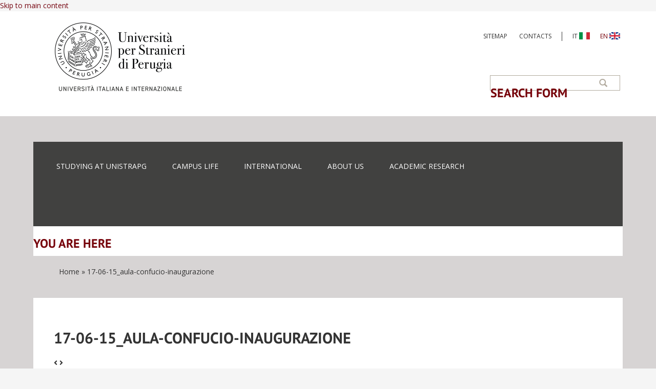

--- FILE ---
content_type: text/html; charset=utf-8
request_url: https://www.unistrapg.it/en/node/3381
body_size: 8365
content:
<!DOCTYPE html>
<html lang="en" dir="ltr"
  xmlns:content="http://purl.org/rss/1.0/modules/content/"
  xmlns:dc="http://purl.org/dc/terms/"
  xmlns:foaf="http://xmlns.com/foaf/0.1/"
  xmlns:rdfs="http://www.w3.org/2000/01/rdf-schema#"
  xmlns:sioc="http://rdfs.org/sioc/ns#"
  xmlns:sioct="http://rdfs.org/sioc/types#"
  xmlns:skos="http://www.w3.org/2004/02/skos/core#"
  xmlns:xsd="http://www.w3.org/2001/XMLSchema#">
<head profile="http://www.w3.org/1999/xhtml/vocab">
  <meta http-equiv="Content-Type" content="text/html; charset=utf-8" />
<meta name="MobileOptimized" content="width" />
<meta name="HandheldFriendly" content="true" />
<meta name="viewport" content="width=device-width, initial-scale=1" />
<link rel="shortcut icon" href="https://www.unistrapg.it/sites/default/files/favicon.png" type="image/png" />
<link rel="canonical" href="https://www.unistrapg.it/en/node/3381" />
<link rel="shortlink" href="https://www.unistrapg.it/en/node/3381" />
<meta property="og:site_name" content="University for Foreigners of Perugia" />
<meta property="og:type" content="university" />
<meta property="og:url" content="https://www.unistrapg.it/en/node/3381" />
<meta property="og:updated_time" content="2022-01-05T11:58:23+01:00" />
<meta property="article:published_time" content="2017-07-25T14:10:40+02:00" />
<meta property="article:modified_time" content="2022-01-05T11:58:23+01:00" />

<!-- Facebook Pixel Code -->
<script type='text/javascript'>
!function(f,b,e,v,n,t,s){if(f.fbq)return;n=f.fbq=function(){n.callMethod?
n.callMethod.apply(n,arguments):n.queue.push(arguments)};if(!f._fbq)f._fbq=n;
n.push=n;n.loaded=!0;n.version='2.0';n.queue=[];t=b.createElement(e);t.async=!0;
t.src=v;s=b.getElementsByTagName(e)[0];s.parentNode.insertBefore(t,s)}(window,
document,'script','https://connect.facebook.net/en_US/fbevents.js');
</script>
<!-- End Facebook Pixel Code -->
<script type='text/javascript'>
  fbq('init', '621991593441518', [], {
    "agent": "pldrupal-7-7.103"
});
</script><script type='text/javascript'>
  fbq('track', 'PageView', []);
</script>
<!-- Facebook Pixel Code -->
<noscript>
<img height="1" width="1" style="display:none" alt="fbpx"
src="https://www.facebook.com/tr?id=621991593441518&ev=PageView&noscript=1" />
</noscript>
<!-- End Facebook Pixel Code -->
  <title>| University for Foreigners of Perugia</title>
  <style type="text/css" media="all">
@import url("https://www.unistrapg.it/modules/system/system.base.css?t3pkmh");
@import url("https://www.unistrapg.it/modules/system/system.menus.css?t3pkmh");
@import url("https://www.unistrapg.it/modules/system/system.messages.css?t3pkmh");
@import url("https://www.unistrapg.it/modules/system/system.theme.css?t3pkmh");
</style>
<style type="text/css" media="all">
@import url("https://www.unistrapg.it/modules/comment/comment.css?t3pkmh");
@import url("https://www.unistrapg.it/modules/field/theme/field.css?t3pkmh");
@import url("https://www.unistrapg.it/modules/node/node.css?t3pkmh");
@import url("https://www.unistrapg.it/modules/search/search.css?t3pkmh");
@import url("https://www.unistrapg.it/modules/user/user.css?t3pkmh");
@import url("https://www.unistrapg.it/sites/default/modules/youtube/css/youtube.css?t3pkmh");
@import url("https://www.unistrapg.it/sites/default/modules/views/css/views.css?t3pkmh");
@import url("https://www.unistrapg.it/sites/all/modules/ckeditor/css/ckeditor.css?t3pkmh");
</style>
<style type="text/css" media="all">
@import url("https://www.unistrapg.it/sites/default/modules/colorbox/styles/default/colorbox_style.css?t3pkmh");
@import url("https://www.unistrapg.it/sites/default/modules/ctools/css/ctools.css?t3pkmh");
@import url("https://www.unistrapg.it/sites/default/modules/tagclouds/tagclouds.css?t3pkmh");
@import url("https://www.unistrapg.it/sites/default/modules/custom_search/custom_search.css?t3pkmh");
@import url("https://www.unistrapg.it/modules/locale/locale.css?t3pkmh");
@import url("https://www.unistrapg.it/sites/all/libraries/sidr/stylesheets/jquery.sidr.dark.css?t3pkmh");
@import url("https://www.unistrapg.it/sites/default/modules/field_slideshow/field_slideshow.css?t3pkmh");
@import url("https://www.unistrapg.it/sites/all/libraries/superfish/css/superfish.css?t3pkmh");
</style>
<style type="text/css" media="all">
@import url("https://www.unistrapg.it/sites/default/themes/bootstrap-business/bootstrap/css/bootstrap.css?t3pkmh");
@import url("https://www.unistrapg.it/sites/default/themes/bootstrap-business/css/style.css?t3pkmh");
@import url("https://www.unistrapg.it/sites/default/files/color/bootstrap_business-b0e9b73c/colors.css?t3pkmh");
@import url("https://www.unistrapg.it/sites/default/themes/bootstrap-business/css/local.css?t3pkmh");
</style>
<style type="text/css" media="print">
@import url("https://www.unistrapg.it/sites/default/themes/bootstrap-business/css/print.css?t3pkmh");
</style>

<!--[if (lt IE 9)]>
<link type="text/css" rel="stylesheet" href="https://www.unistrapg.it/sites/default/themes/bootstrap-business/css/ie8.css?t3pkmh" media="all" />
<![endif]-->
<style type="text/css" media="all">
@import url("https://www.unistrapg.it/sites/default/files/css_injector/css_injector_1.css?t3pkmh");
@import url("https://www.unistrapg.it/sites/default/files/css_injector/css_injector_3.css?t3pkmh");
@import url("https://www.unistrapg.it/sites/default/files/css_injector/css_injector_6.css?t3pkmh");
@import url("https://www.unistrapg.it/sites/default/files/css_injector/css_injector_15.css?t3pkmh");
</style>

    <!-- Media Queries support for IE6-8 -->  
  <!--[if lt IE 9]>
    <script src="https://www.unistrapg.it/sites/default/themes/bootstrap-business/js/respond.min.js"></script>
  <![endif]-->
    
  <!-- HTML5 element support for IE6-8 -->
  <!--[if lt IE 9]>
    <script src="//html5shiv.googlecode.com/svn/trunk/html5.js"></script>
  <![endif]-->
  <script type="text/javascript" src="https://www.unistrapg.it/sites/default/modules/jquery_update/replace/jquery/1.12/jquery.min.js?v=1.12.4"></script>
<script type="text/javascript" src="https://www.unistrapg.it/misc/jquery-extend-3.4.0.js?v=1.12.4"></script>
<script type="text/javascript" src="https://www.unistrapg.it/misc/jquery-html-prefilter-3.5.0-backport.js?v=1.12.4"></script>
<script type="text/javascript" src="https://www.unistrapg.it/misc/jquery.once.js?v=1.2"></script>
<script type="text/javascript" src="https://www.unistrapg.it/misc/drupal.js?t3pkmh"></script>
<script type="text/javascript" src="https://www.unistrapg.it/sites/default/modules/jquery_update/js/jquery_browser.js?v=0.0.1"></script>
<script type="text/javascript" src="https://www.unistrapg.it/sites/all/modules/eu_cookie_compliance/js/jquery.cookie-1.4.1.min.js?v=1.4.1"></script>
<script type="text/javascript" src="https://www.unistrapg.it/sites/default/modules/jquery_update/replace/jquery.form/4/jquery.form.min.js?v=4.2.1"></script>
<script type="text/javascript" src="https://www.unistrapg.it/misc/form-single-submit.js?v=7.103"></script>
<script type="text/javascript" src="https://www.unistrapg.it/misc/ajax.js?v=7.103"></script>
<script type="text/javascript" src="https://www.unistrapg.it/sites/default/modules/jquery_update/js/jquery_update.js?v=0.0.1"></script>
<script type="text/javascript" src="https://www.unistrapg.it/sites/default/modules/entityreference/js/entityreference.js?t3pkmh"></script>
<script type="text/javascript" src="https://www.unistrapg.it/sites/all/libraries/colorbox/jquery.colorbox-min.js?t3pkmh"></script>
<script type="text/javascript" src="https://www.unistrapg.it/sites/default/modules/colorbox/js/colorbox.js?t3pkmh"></script>
<script type="text/javascript" src="https://www.unistrapg.it/sites/default/modules/colorbox/styles/default/colorbox_style.js?t3pkmh"></script>
<script type="text/javascript" src="https://www.unistrapg.it/sites/default/modules/custom_search/js/custom_search.js?t3pkmh"></script>
<script type="text/javascript" src="https://www.unistrapg.it/sites/default/modules/views/js/base.js?t3pkmh"></script>
<script type="text/javascript" src="https://www.unistrapg.it/misc/progress.js?v=7.103"></script>
<script type="text/javascript" src="https://www.unistrapg.it/sites/default/modules/responsive_menus/styles/sidr/js/responsive_menus_sidr.js?t3pkmh"></script>
<script type="text/javascript" src="https://www.unistrapg.it/sites/default/modules/views/js/ajax_view.js?t3pkmh"></script>
<script type="text/javascript" src="https://www.unistrapg.it/sites/all/libraries/sidr/jquery.sidr.min.js?t3pkmh"></script>
<script type="text/javascript" src="https://www.unistrapg.it/sites/all/modules/google_analytics/googleanalytics.js?t3pkmh"></script>
<script type="text/javascript" src="https://www.googletagmanager.com/gtag/js?id=UA-59691373-2"></script>
<script type="text/javascript">
<!--//--><![CDATA[//><!--
window.dataLayer = window.dataLayer || [];function gtag(){dataLayer.push(arguments)};gtag("js", new Date());gtag("set", "developer_id.dMDhkMT", true);gtag("config", "UA-59691373-2", {"groups":"default","anonymize_ip":true});
//--><!]]>
</script>
<script type="text/javascript" src="https://www.unistrapg.it/sites/all/libraries/jquery.cycle/jquery.cycle.all.js?t3pkmh"></script>
<script type="text/javascript" src="https://www.unistrapg.it/sites/all/libraries/jquery.imagesloaded/jquery.imagesloaded.min.js?t3pkmh"></script>
<script type="text/javascript" src="https://www.unistrapg.it/sites/default/modules/field_slideshow/field_slideshow.js?t3pkmh"></script>
<script type="text/javascript" src="https://www.unistrapg.it/sites/default/themes/bootstrap-business/bootstrap/js/bootstrap.min.js?t3pkmh"></script>
<script type="text/javascript">
<!--//--><![CDATA[//><!--
jQuery(document).ready(function($) { 
		$(window).scroll(function() {
			if($(this).scrollTop() != 0) {
				$("#toTop").fadeIn();	
			} else {
				$("#toTop").fadeOut();
			}
		});
		
		$("#toTop").click(function() {
			$("body,html").animate({scrollTop:0},800);
		});	
		
		});
//--><!]]>
</script>
<script type="text/javascript" src="https://www.unistrapg.it/sites/all/libraries/superfish/jquery.hoverIntent.minified.js?t3pkmh"></script>
<script type="text/javascript" src="https://www.unistrapg.it/sites/all/libraries/superfish/sfsmallscreen.js?t3pkmh"></script>
<script type="text/javascript" src="https://www.unistrapg.it/sites/all/libraries/superfish/supposition.js?t3pkmh"></script>
<script type="text/javascript" src="https://www.unistrapg.it/sites/all/libraries/superfish/superfish.js?t3pkmh"></script>
<script type="text/javascript" src="https://www.unistrapg.it/sites/all/libraries/superfish/supersubs.js?t3pkmh"></script>
<script type="text/javascript" src="https://www.unistrapg.it/sites/default/modules/superfish/superfish.js?t3pkmh"></script>
<script type="text/javascript" src="https://www.unistrapg.it/sites/default/files/js_injector/js_injector_3.js?t3pkmh"></script>
<script type="text/javascript" src="https://www.unistrapg.it/sites/default/files/js_injector/js_injector_6.js?t3pkmh"></script>
<script type="text/javascript" src="https://www.unistrapg.it/sites/default/files/js_injector/js_injector_21.js?t3pkmh"></script>
<script type="text/javascript" src="https://www.unistrapg.it/sites/default/files/js_injector/js_injector_24.js?t3pkmh"></script>
<script type="text/javascript">
<!--//--><![CDATA[//><!--
jQuery.extend(Drupal.settings, {"basePath":"\/","pathPrefix":"en\/","setHasJsCookie":0,"ajaxPageState":{"theme":"bootstrap_business","theme_token":"ItS70DnnYpZaEg9yb33OFNs5fuesDDj9xuTggeSSZl4","jquery_version":"1.12","jquery_version_token":"5sRR14C3D7yMUeljZRrY3U6nnayrx7lWt-UJYcoaJKQ","js":{"modules\/statistics\/statistics.js":1,"sites\/default\/files\/js_injector\/js_injector_13.js":1,"sites\/default\/files\/js_injector\/js_injector_29.js":1,"sites\/default\/modules\/jquery_update\/replace\/jquery\/1.12\/jquery.min.js":1,"misc\/jquery-extend-3.4.0.js":1,"misc\/jquery-html-prefilter-3.5.0-backport.js":1,"misc\/jquery.once.js":1,"misc\/drupal.js":1,"sites\/default\/modules\/jquery_update\/js\/jquery_browser.js":1,"sites\/all\/modules\/eu_cookie_compliance\/js\/jquery.cookie-1.4.1.min.js":1,"sites\/default\/modules\/jquery_update\/replace\/jquery.form\/4\/jquery.form.min.js":1,"misc\/form-single-submit.js":1,"misc\/ajax.js":1,"sites\/default\/modules\/jquery_update\/js\/jquery_update.js":1,"sites\/default\/modules\/entityreference\/js\/entityreference.js":1,"sites\/all\/libraries\/colorbox\/jquery.colorbox-min.js":1,"sites\/default\/modules\/colorbox\/js\/colorbox.js":1,"sites\/default\/modules\/colorbox\/styles\/default\/colorbox_style.js":1,"sites\/default\/modules\/custom_search\/js\/custom_search.js":1,"sites\/default\/modules\/views\/js\/base.js":1,"misc\/progress.js":1,"sites\/default\/modules\/responsive_menus\/styles\/sidr\/js\/responsive_menus_sidr.js":1,"sites\/default\/modules\/views\/js\/ajax_view.js":1,"sites\/all\/libraries\/sidr\/jquery.sidr.min.js":1,"sites\/all\/modules\/google_analytics\/googleanalytics.js":1,"https:\/\/www.googletagmanager.com\/gtag\/js?id=UA-59691373-2":1,"0":1,"sites\/all\/libraries\/jquery.cycle\/jquery.cycle.all.js":1,"sites\/all\/libraries\/jquery.imagesloaded\/jquery.imagesloaded.min.js":1,"sites\/default\/modules\/field_slideshow\/field_slideshow.js":1,"sites\/default\/themes\/bootstrap-business\/bootstrap\/js\/bootstrap.min.js":1,"1":1,"sites\/all\/libraries\/superfish\/jquery.hoverIntent.minified.js":1,"sites\/all\/libraries\/superfish\/sfsmallscreen.js":1,"sites\/all\/libraries\/superfish\/supposition.js":1,"sites\/all\/libraries\/superfish\/superfish.js":1,"sites\/all\/libraries\/superfish\/supersubs.js":1,"sites\/default\/modules\/superfish\/superfish.js":1,"sites\/default\/files\/js_injector\/js_injector_3.js":1,"sites\/default\/files\/js_injector\/js_injector_6.js":1,"sites\/default\/files\/js_injector\/js_injector_21.js":1,"sites\/default\/files\/js_injector\/js_injector_24.js":1},"css":{"modules\/system\/system.base.css":1,"modules\/system\/system.menus.css":1,"modules\/system\/system.messages.css":1,"modules\/system\/system.theme.css":1,"modules\/comment\/comment.css":1,"modules\/field\/theme\/field.css":1,"modules\/node\/node.css":1,"modules\/search\/search.css":1,"modules\/user\/user.css":1,"sites\/default\/modules\/youtube\/css\/youtube.css":1,"sites\/default\/modules\/views\/css\/views.css":1,"sites\/all\/modules\/ckeditor\/css\/ckeditor.css":1,"sites\/default\/modules\/colorbox\/styles\/default\/colorbox_style.css":1,"sites\/default\/modules\/ctools\/css\/ctools.css":1,"sites\/default\/modules\/tagclouds\/tagclouds.css":1,"sites\/default\/modules\/custom_search\/custom_search.css":1,"modules\/locale\/locale.css":1,"sites\/all\/libraries\/sidr\/stylesheets\/jquery.sidr.dark.css":1,"sites\/default\/modules\/field_slideshow\/field_slideshow.css":1,"sites\/all\/libraries\/superfish\/css\/superfish.css":1,"sites\/default\/themes\/bootstrap-business\/bootstrap\/css\/bootstrap.css":1,"sites\/default\/themes\/bootstrap-business\/css\/style.css":1,"sites\/default\/themes\/bootstrap-business\/color\/colors.css":1,"sites\/default\/themes\/bootstrap-business\/css\/local.css":1,"sites\/default\/themes\/bootstrap-business\/css\/print.css":1,"sites\/default\/themes\/bootstrap-business\/css\/ie8.css":1,"public:\/\/css_injector\/css_injector_1.css":1,"public:\/\/css_injector\/css_injector_3.css":1,"public:\/\/css_injector\/css_injector_6.css":1,"public:\/\/css_injector\/css_injector_15.css":1}},"colorbox":{"transition":"elastic","speed":"350","opacity":"0.85","slideshow":false,"slideshowAuto":true,"slideshowSpeed":"2500","slideshowStart":"start slideshow","slideshowStop":"stop slideshow","current":"{current} of {total}","previous":"\u00ab Prev","next":"Next \u00bb","close":"Close","overlayClose":true,"returnFocus":true,"maxWidth":"98%","maxHeight":"98%","initialWidth":"300","initialHeight":"250","fixed":true,"scrolling":true,"mobiledetect":true,"mobiledevicewidth":"480px","file_public_path":"\/sites\/default\/files","specificPagesDefaultValue":"admin*\nimagebrowser*\nimg_assist*\nimce*\nnode\/add\/*\nnode\/*\/edit\nprint\/*\nprintpdf\/*\nsystem\/ajax\nsystem\/ajax\/*"},"custom_search":{"form_target":"_self","solr":0},"views":{"ajax_path":"\/en\/views\/ajax","ajaxViews":{"views_dom_id:88ccb2aed677aa5bbcdf9598711ec862":{"view_name":"quickly_news_in_home_page","view_display_id":"block","view_args":"","view_path":"node\/3381","view_base_path":null,"view_dom_id":"88ccb2aed677aa5bbcdf9598711ec862","pager_element":0},"views_dom_id:db02434358c98411454c482608a14628":{"view_name":"quickly_news_in_home_page","view_display_id":"block_1","view_args":"","view_path":"node\/3381","view_base_path":null,"view_dom_id":"db02434358c98411454c482608a14628","pager_element":0}}},"urlIsAjaxTrusted":{"\/en\/views\/ajax":true,"\/en\/node\/3381":true},"better_exposed_filters":{"views":{"quickly_news_in_home_page":{"displays":{"block":{"filters":[]},"block_1":{"filters":[]}}}}},"responsive_menus":[{"selectors":["#block-superfish-3"],"trigger_txt":"\u003Ci class=\u0022fa fa-bars\u0022\u003E\u003C\/i\u003E","side":"left","speed":"200","media_size":"640","displace":"1","renaming":"1","onOpen":"","onClose":"","responsive_menus_style":"sidr"}],"googleanalytics":{"account":["UA-59691373-2"],"trackOutbound":1,"trackMailto":1,"trackDownload":1,"trackDownloadExtensions":"7z|aac|arc|arj|asf|asx|avi|bin|csv|doc(x|m)?|dot(x|m)?|exe|flv|gif|gz|gzip|hqx|jar|jpe?g|js|mp(2|3|4|e?g)|mov(ie)?|msi|msp|pdf|phps|png|ppt(x|m)?|pot(x|m)?|pps(x|m)?|ppam|sld(x|m)?|thmx|qtm?|ra(m|r)?|sea|sit|tar|tgz|torrent|txt|wav|wma|wmv|wpd|xls(x|m|b)?|xlt(x|m)|xlam|xml|z|zip","trackColorbox":1},"superfish":{"3":{"id":"3","sf":{"animation":{"opacity":"show","height":"show"},"speed":"\u0027fast\u0027","autoArrows":true,"dropShadows":true,"disableHI":false},"plugins":{"smallscreen":{"mode":"window_width","addSelected":false,"menuClasses":false,"hyperlinkClasses":false,"title":"Menu aree"},"supposition":true,"bgiframe":false,"supersubs":{"minWidth":"12","maxWidth":"27","extraWidth":1}}}},"field_slideshow":{"field-slideshow-1":{"fx":"fade","speed":"1000","timeout":"4000","pause":1,"start_on_hover":0,"carousel_visible":"3","carousel_scroll":"1","carousel_speed":"500","carousel_vertical":0,"carousel_circular":0,"carousel_follow":0,"carousel_skin":"","pager":"","controls":{"#theme":"field_slideshow_controls","#slideshow_id":1,"#controls_pause":0}}},"statistics":{"data":{"nid":"3381"},"url":"\/modules\/statistics\/statistics.php"}});
//--><!]]>
</script>

  <link rel="stylesheet" href="https://www.unistrapg.it/fontawesome-icons/css/all.css" />
  <link rel="stylesheet" href="//cdn.datatables.net/1.10.15/css/dataTables.bootstrap.min.css" type="text/css" />
  <link rel="stylesheet" href="//cdn.datatables.net/fixedheader/3.1.2/css/fixedHeader.bootstrap.min.css" type="text/css" />
</head>
<body class="html not-front not-logged-in no-sidebars page-node page-node- page-node-3381 node-type-galleria-immagini i18n-en" >
  <div id="skip-link">
    <a href="#main-content" class="element-invisible element-focusable">Skip to main content</a>
  </div>
    <div id="toTop"><span class="glyphicon glyphicon-chevron-up"></span></div>



<!-- #header-top -->
<div id="header-top" class="clearfix">
    <div class="container">

        <!-- #header-top-top -->
        <div id="header-top-top" class="clearfix">
            <div class="row">
            
                        <div class="col-sm-12">
                <!-- #header-top-top-content -->
                <div id="header-top-top-content" class="clearfix">
                      <div class="region region-header-top-top">
    <div id="block-menu-menu-menu-link-utili" class="block block-menu clearfix">

    
  <div class="content">
    <ul class="menu"><li class="first leaf"><a href="/en/sitemap" title="">Sitemap</a></li>
<li class="last leaf"><a href="/en/contacts" title="">Contacts</a></li>
</ul>  </div>
</div>
<div id="block-locale-language" class="block block-locale clearfix">

    
  <div class="content">
    <ul class="language-switcher-locale-url"><li class="it first"><a href="/it/galleria-immagini/17-06-15-aula-confucio-inaugurazione" class="language-link" xml:lang="it">IT <img class="language-icon" typeof="foaf:Image" src="https://www.unistrapg.it/sites/all/modules/languageicons/flags/it.png" width="21" height="14" alt="IT" title="IT" /></a></li>
<li class="en last active"><a href="/en/node/3381" class="language-link active" xml:lang="en">EN <img class="language-icon" typeof="foaf:Image" src="https://www.unistrapg.it/sites/all/modules/languageicons/flags/en.png" width="21" height="14" alt="EN" title="EN" /></a></li>
</ul>  </div>
</div>
  </div>
                </div>
                <!-- EOF:#header-top-top-content -->
            </div>
                        
            </div>
        </div>
        <!-- EOF: #header-top-top -->

                <div id="logo">
        <a href="/en" title="Home" rel="home"> <img src="https://www.unistrapg.it/sites/default/files/logo.png" alt="Home" /> </a>
        </div>
        
        
                <!-- #header-top-inside -->
        <div id="header-top-inside" class="clearfix">
            <div class="row">
            
                        
                        <div class="col-md-12">
                <!-- #header-top-right -->
                <div id="header-top-right" class="clearfix">
                      <div class="region region-header-top-right">
    <div id="block-superfish-3" class="block block-superfish clearfix">

    
  <div class="content">
    <ul id="superfish-3" class="menu sf-menu sf-menu-menu-aree- sf-horizontal sf-style-none sf-total-items-5 sf-parent-items-0 sf-single-items-5"><li id="menu-1333-3" class="first odd sf-item-1 sf-depth-1 sf-no-children"><a href="/en/studying-at-unistrapg" title="Courses, Enrolment, Services" class="sf-depth-1">Studying at Unistrapg</a></li><li id="menu-1334-3" class="middle even sf-item-2 sf-depth-1 sf-no-children"><a href="/en/campus-life" title="Cultural and recreational activities, student services, library" class="sf-depth-1">Campus life</a></li><li id="menu-1337-3" class="middle odd sf-item-3 sf-depth-1 sf-no-children"><a href="/en/international" title="Erasmus, mobility programs, agreements" class="sf-depth-1">INTERNATIONAL</a></li><li id="menu-1338-3" class="middle even sf-item-4 sf-depth-1 sf-no-children"><a href="/en/about-us" title="Self portrait, video, photogallery" class="sf-depth-1">About us</a></li><li id="menu-1336-3" class="last odd sf-item-5 sf-depth-1 sf-no-children"><a href="/en/research" title="Projects, facilities, funding" class="sf-depth-1">ACADEMIC RESEARCH</a></li></ul>  </div>
</div>
<div id="block-search-form" class="block block-search blocco-ricerca clearfix">

    
  <div class="content">
    <form class="search-form" role="search" action="/en/node/3381" method="post" id="search-block-form" accept-charset="UTF-8"><div><div class="container-inline">
      <h2 class="element-invisible">Search form</h2>
    <div class="form-item form-type-textfield form-item-search-block-form">
 <input onblur="if (this.value == &#039;&#039;) {this.value = &#039;&#039;;}" onfocus="if (this.value == &#039;&#039;) {this.value = &#039;&#039;;}" type="text" id="edit-search-block-form--2" name="search_block_form" value="" size="15" maxlength="128" class="form-text" />
</div>
<div class="form-actions form-wrapper" id="edit-actions"><input value="" type="submit" id="edit-submit" name="op" class="form-submit" /></div><input type="hidden" name="form_build_id" value="form-NnG94INVJFHo-6b5V3jHoPF2qtA-0SJnTNt_IWbjijo" />
<input type="hidden" name="form_id" value="search_block_form" />
</div>
</div></form>  </div>
</div>
  </div>
                </div>
                <!-- EOF:#header-top-right -->
            </div>
                        
            </div>
        </div>
        <!-- EOF: #header-top-inside -->
        
        <!-- #header-top-bottom -->
        <div id="header-top-bottom" class="clearfix">
            <div class="row">
            
                        
            </div>
        </div>
        <!-- EOF: #header-top-bottom -->

    </div>
</div>
<!-- EOF: #header-top -->

<!-- #header-middle -->
<div id="header-middle" class="clearfix">
    <div class="container">

        <!-- #header-middle-inside -->
        <div id="header-middle-inside" class="clearfix">
            <div class="row">
            
                        <div class="col-sm-12">
                <!-- #header-middle-content -->
                <div id="header-middle-content" class="clearfix">
                      <div class="region region-header-middle">
    <div id="block-menu-menu-menu-aree-" class="block block-menu menu-aree-custom clearfix">

    
  <div class="content">
    <ul class="menu"><li class="first leaf"><a href="/en/studying-at-unistrapg" title="Courses, Enrolment, Services">Studying at Unistrapg</a></li>
<li class="leaf"><a href="/en/campus-life" title="Cultural and recreational activities, student services, library">Campus life</a></li>
<li class="leaf"><a href="/en/international" title="Erasmus, mobility programs, agreements">INTERNATIONAL</a></li>
<li class="leaf"><a href="/en/about-us" title="Self portrait, video, photogallery">About us</a></li>
<li class="last leaf"><a href="/en/research" title="Projects, facilities, funding">ACADEMIC RESEARCH</a></li>
</ul>  </div>
</div>
  </div>
                </div>
                <!-- EOF:#header-middle-content -->
            </div>
                        
            </div>
        </div>
        <!-- EOF: #header-middle-inside -->

    </div>
</div>
<!-- EOF: #header-middle -->    

<!-- header -->
<header id="header" role="banner" class="clearfix">
    <div class="container">

        <!-- #header-inside -->
        <div id="header-inside" class="clearfix">
            <div class="row">
                <div class="col-md-12">

                <!--                <div id="logo">
                <a href="/en" title="Home" rel="home"> <img src="https://www.unistrapg.it/sites/default/files/logo.png" alt="Home" /> </a>
                </div>
                -->

                                
                <!---->
                
                

                </div>
            </div>
        </div>
        <!-- EOF: #header-inside -->

    </div>
</header>
<!-- EOF: #header --> 

<!-- #main-navigation --> 
<div id="main-navigation" class="clearfix hidden">
    <div class="container">

        <!-- #main-navigation-inside -->
        <div id="main-navigation-inside" class="clearfix">
            <div class="row">
                <div class="col-md-12">
                    <nav role="navigation">
                        
                        
                                            </nav>
                </div>
            </div>
        </div>
        <!-- EOF: #main-navigation-inside -->

    </div>
</div>
<!-- EOF: #main-navigation -->


<!-- #page -->
<div id="page" class="clearfix">
    
    
    <!-- #main-content -->
    <div id="main-content">
        <div class="container">
            <div class="container-inside">
                <!-- #messages-console -->
                                <!-- EOF: #messages-console -->
                
                <div class="row">

                    
                    <section class="col-sm-12">
                         
                        <!-- #breadcrumb -->
                        <div id="breadcrumb" class="clearfix">
                            <!-- #breadcrumb-inside -->
                            <div id="breadcrumb-inside" class="clearfix">
                            <h2 class="element-invisible">You are here</h2><div class="breadcrumb"><a href="/en/node">Home</a> &raquo; 17-06-15_aula-confucio-inaugurazione</div>                            </div>
                            <!-- EOF: #breadcrumb-inside -->
                        </div>
                        <!-- EOF: #breadcrumb -->
                                            </section>


                    <section class="col-md-12">

                        <!-- #main -->
                        <div id="main" class="clearfix">

                            
                            <!-- EOF:#content-wrapper -->
                            <div id="content-wrapper">

                                                                                                <h1 class="page-title">17-06-15_aula-confucio-inaugurazione</h1>
                                                                
                                                          
                                <!-- #tabs -->
                                                                    <div class="tabs">
                                                                        </div>
                                                                <!-- EOF: #tabs -->

                                <!-- #action links -->
                                                                <!-- EOF: #action links -->

                                  <div class="region region-content">
    <div id="block-system-main" class="block block-system clearfix">

    
  <div class="content">
    <article id="node-3381" class="node node-galleria-immagini clearfix" about="/en/node/3381" typeof="sioc:Item foaf:Document">

    <header>
            <span property="dc:title" content="17-06-15_aula-confucio-inaugurazione" class="rdf-meta element-hidden"></span>
      </header>
  
  <div class="content">
        <div class="field field-name-field-immagini-per-galleria field-type-image field-label-hidden"><div class="field-items"><div class="field-item even"><div id="field-slideshow-1-wrapper" class="field-slideshow-wrapper">
  <div id="field-slideshow-1-controls" class="field-slideshow-controls">
  <a href="#" class="prev">Prev</a>
    <a href="#" class="next">Next</a>
</div>
  
  <div class="field-slideshow field-slideshow-1 effect-fade timeout-4000 with-pager with-controls">
          <div class="field-slideshow-slide field-slideshow-slide-1 even first">
        <div class='inner-slide'><img class="field-slideshow-image field-slideshow-image-1" typeof="foaf:Image" src="https://www.unistrapg.it/sites/default/files/styles/galleria_immagini/public/docs/gallerie-immagini/dsc_0014.jpg?itok=2wx-r1jA" width="1080" height="720" alt="studenti_cinesi" /></div>              </div>
          <div class="field-slideshow-slide field-slideshow-slide-2 odd" style="display:none;">
        <div class='inner-slide'><img class="field-slideshow-image field-slideshow-image-2" typeof="foaf:Image" src="https://www.unistrapg.it/sites/default/files/styles/galleria_immagini/public/docs/gallerie-immagini/dsc_0017.jpg?itok=A6Fltne8" width="1080" height="720" alt="studenti_cinesi" title="studenti_cinesi" /></div>              </div>
          <div class="field-slideshow-slide field-slideshow-slide-3 even" style="display:none;">
        <div class='inner-slide'><img class="field-slideshow-image field-slideshow-image-3" typeof="foaf:Image" src="https://www.unistrapg.it/sites/default/files/styles/galleria_immagini/public/docs/gallerie-immagini/dsc_0020.jpg?itok=oI7rvBnv" width="1080" height="720" alt="" /></div>              </div>
          <div class="field-slideshow-slide field-slideshow-slide-4 odd" style="display:none;">
        <div class='inner-slide'><img class="field-slideshow-image field-slideshow-image-4" typeof="foaf:Image" src="https://www.unistrapg.it/sites/default/files/styles/galleria_immagini/public/docs/gallerie-immagini/dsc_0030.jpg?itok=ywy3lKT2" width="1080" height="720" alt="" /></div>              </div>
          <div class="field-slideshow-slide field-slideshow-slide-5 even" style="display:none;">
        <div class='inner-slide'><img class="field-slideshow-image field-slideshow-image-5" typeof="foaf:Image" src="https://www.unistrapg.it/sites/default/files/styles/galleria_immagini/public/docs/gallerie-immagini/dsc_0033_0.jpg?itok=1UiaQy5j" width="1080" height="720" alt="" /></div>              </div>
          <div class="field-slideshow-slide field-slideshow-slide-6 odd" style="display:none;">
        <div class='inner-slide'><img class="field-slideshow-image field-slideshow-image-6" typeof="foaf:Image" src="https://www.unistrapg.it/sites/default/files/styles/galleria_immagini/public/docs/gallerie-immagini/dsc_0049.jpg?itok=J6vGkZbl" width="1080" height="720" alt="" /></div>              </div>
          <div class="field-slideshow-slide field-slideshow-slide-7 even" style="display:none;">
        <div class='inner-slide'><img class="field-slideshow-image field-slideshow-image-7" typeof="foaf:Image" src="https://www.unistrapg.it/sites/default/files/styles/galleria_immagini/public/docs/gallerie-immagini/img_6078.jpg?itok=uOn-vszz" width="1080" height="720" alt="" /></div>              </div>
          <div class="field-slideshow-slide field-slideshow-slide-8 odd" style="display:none;">
        <div class='inner-slide'><img class="field-slideshow-image field-slideshow-image-8" typeof="foaf:Image" src="https://www.unistrapg.it/sites/default/files/styles/galleria_immagini/public/docs/gallerie-immagini/img_6087.jpg?itok=RT-1LHTN" width="1080" height="720" alt="" /></div>              </div>
          <div class="field-slideshow-slide field-slideshow-slide-9 even" style="display:none;">
        <div class='inner-slide'><img class="field-slideshow-image field-slideshow-image-9" typeof="foaf:Image" src="https://www.unistrapg.it/sites/default/files/styles/galleria_immagini/public/docs/gallerie-immagini/img_6098.jpg?itok=zqTZMkN3" width="1080" height="720" alt="" /></div>              </div>
          <div class="field-slideshow-slide field-slideshow-slide-10 odd" style="display:none;">
        <div class='inner-slide'><img class="field-slideshow-image field-slideshow-image-10" typeof="foaf:Image" src="https://www.unistrapg.it/sites/default/files/styles/galleria_immagini/public/docs/gallerie-immagini/img_6099.jpg?itok=ofzt9nJo" width="1080" height="720" alt="" /></div>              </div>
          <div class="field-slideshow-slide field-slideshow-slide-11 even" style="display:none;">
        <div class='inner-slide'><img class="field-slideshow-image field-slideshow-image-11" typeof="foaf:Image" src="https://www.unistrapg.it/sites/default/files/styles/galleria_immagini/public/docs/gallerie-immagini/img_6103.jpg?itok=D7ZyP07Q" width="1080" height="720" alt="" /></div>              </div>
          <div class="field-slideshow-slide field-slideshow-slide-12 odd" style="display:none;">
        <div class='inner-slide'><img class="field-slideshow-image field-slideshow-image-12" typeof="foaf:Image" src="https://www.unistrapg.it/sites/default/files/styles/galleria_immagini/public/docs/gallerie-immagini/img_6107.jpg?itok=pcl11qKz" width="1080" height="720" alt="" /></div>              </div>
          <div class="field-slideshow-slide field-slideshow-slide-13 even last" style="display:none;">
        <div class='inner-slide'><img class="field-slideshow-image field-slideshow-image-13" typeof="foaf:Image" src="https://www.unistrapg.it/sites/default/files/styles/galleria_immagini/public/docs/gallerie-immagini/img_6118.jpg?itok=PBxVMTyf" width="1080" height="720" alt="" /></div>              </div>
      </div>

    </div>
</div></div></div>  </div>

      <footer>
            </footer>
  
  
</article>  </div>
</div>
  </div>

                                
                                
                                
                                
                                
                                
                                
                                
                                <div id="post-grid-blocks" class="row">
                                    <div class="col-sm-12"></div>
                                </div>

                                                                <!-- #bottom_grid -->
                                <div class="row">
                                    <div id="bottom-grid" class="clearfix col-sm-12">
                                        <div id="bottom-grid-inside" class="clearfix">
                                          <div class="region region-bottom-grid">
    <div id="block-block-30" class="block block-block clearfix">

    
  <div class="content">
    <!-- Go to www.addthis.com/dashboard to customize your tools -->
<div class="addthis_sharing_toolbox"></div>  </div>
</div>
  </div>
                                        </div>
                                    </div>
                                </div>
                                <!-- EOF: #bottom_grid -->
                                
                                
                            </div>
                            <!-- EOF:#content-wrapper -->

                        </div>
                        <!-- EOF:#main -->

                    </section>

                    
                </div>
            </div>
        </div>
    </div>
    <!-- EOF:#main-content -->

    
</div>
<!-- EOF:#page -->

<!-- #footer -->
<footer id="footer" class="clearfix">
    <div class="container">
    
        <!-- #footer-inside -->
        <div id="footer-inside" class="clearfix">
            <div class="row">
                <div class="col-sm-3 footer-block">
                                        <div class="footer-area">
                      <div class="region region-footer-first">
    <div id="block-block-9" class="block block-block clearfix">

    
  <div class="content">
    <div><a href="/node/25">amministrazione trasparente</a></div>

<div><a href="/node/439">albo di ateneo</a></div>

<div><a href="/node/27">bandi di concorso</a></div>

<div><a href="/node/97">bandi di gara</a></div>
<div><a href="/node/406">procedure elettorali</a></div>
<div><a href="/node/8259">fatturazione elettronica</a></div>
  </div>
</div>
  </div>
                    </div>
                                    </div>
                
                <div class="col-sm-3 footer-block">
                                        <div class="footer-area">
                      <div class="region region-footer-second">
    <div id="block-block-11" class="block block-block clearfix">

    
  <div class="content">
    <div><a href="/node/322">statuto e regolamenti</a></div>

<div><a href="/node/387">note legali</a></div>

<div><a href="/node/4947">privacy e protezione dati personali</a></div>

<div><a href="/node/620">cookie policy</a></div>

<div><a href="/node/385">elenco siti tematici</a></div>

<div><a href="/node/404">URP</a></div>
  </div>
</div>
  </div>
                    </div>
                                    </div>

                <div class="col-sm-3 footer-block">
                                        <div class="footer-area">
                      <div class="region region-footer-third">
    <div id="block-block-29" class="block block-block clearfix">

    
  <div class="content">
    <div><a href="/en/node/375">merchandising</a></div>
<div><a href="/en/node/68">disabilities and SpLDs</a></div>
  </div>
</div>
  </div>
                    </div>
                                    </div>

                <div class="col-sm-3 footer-block">
                                        <div class="footer-area">
                      <div class="region region-footer-fourth">
    <div id="block-block-39" class="block block-block clearfix">

    
  <div class="content">
    <p><a href="/node/1270">ALUMNI UniStraPg</a><br />
<a href="/node/94">cinque per mille</a></p>
  </div>
</div>
  </div>
                    </div>
                                    </div>
            </div>
        </div>
        <!-- EOF: #footer-inside -->
    
    </div>
</footer> 
<!-- EOF #footer -->

<footer id="subfooter" class="clearfix">
    <div class="container">
        
        <!-- #subfooter-inside -->
        <div id="subfooter-inside" class="clearfix">
            <div class="row">
                <div class="col-md-12">
                    <!-- #subfooter-left -->
                    <div class="subfooter-area">
                                            

                                          <div class="region region-footer">
    <div id="block-block-47" class="block block-block copyright-en clearfix">

    
  <div class="content">
    <p>Copyright © 2026 Università per Stranieri di Perugia - Piazza Fortebraccio 4, 06123 Perugia<br />
Centralino +39 075 5746 1 - C.F. 80002630541 - P.IVA 01202780548<br />
PEC: protocollo (at) pec.unistrapg.it - CEC PAC: unistranieriperugia.pg.protocollo (at) pa.postacertificata.gov.it</p>  </div>
</div>
  </div>
                    
                    </div>
                    <!-- EOF: #subfooter-left -->
                </div>
            </div>
        </div>
        <!-- EOF: #subfooter-inside -->
    
    </div>
</footer>
<!-- EOF:#subfooter -->  <script type="text/javascript" src="https://www.unistrapg.it/modules/statistics/statistics.js?t3pkmh"></script>
<script type="text/javascript" src="https://www.unistrapg.it/sites/default/files/js_injector/js_injector_13.js?t3pkmh"></script>
<script type="text/javascript" src="https://www.unistrapg.it/sites/default/files/js_injector/js_injector_29.js?t3pkmh"></script>

  <!--<script type="text/javascript" src="//s7.addthis.com/js/300/addthis_widget.js#pubid=ra-54c0dfe11661ec76" async="async"></script>-->
  <script type="text/javascript" src="//cdn.datatables.net/1.10.15/js/jquery.dataTables.min.js"></script>
  <script type="text/javascript" src="//cdn.datatables.net/1.10.15/js/dataTables.bootstrap.min.js"></script>
  <script type="text/javascript" src="//cdn.datatables.net/fixedheader/3.1.2/js/dataTables.fixedHeader.min.js"></script>

</body>
</html>

--- FILE ---
content_type: text/css
request_url: https://www.unistrapg.it/sites/default/modules/field_slideshow/field_slideshow.css?t3pkmh
body_size: 327
content:
.field-slideshow {
  max-width: 100%;
}

.field-slideshow-slide, .field-slideshow-slide a {
  height: auto !important;
  width: auto !important;
}

.field-slideshow-slide img{
  float: left;
  margin-bottom: 0 !important;
  height: auto;
  width: auto;
}

.field-slideshow-slide .inner-slide{
  overflow: hidden;
}

.region-content ul.field-slideshow-pager {
  list-style-type: none;
  padding: 0;
  overflow: hidden;
}

.field-slideshow-pager li {
  float: left;
  margin-right: 5px;
}

.jcarousel-clip {
  overflow: hidden;
}

.field-slideshow-carousel li {
  opacity: 0.6;
}
.field-slideshow-carousel li.activeSlide {
  opacity: 1;
}

.field-slideshow-carousel-wrapper .hidden {
  display: none;
  visibility: hidden;
}

.field-slideshow-controls .play {
  display: none;
}
